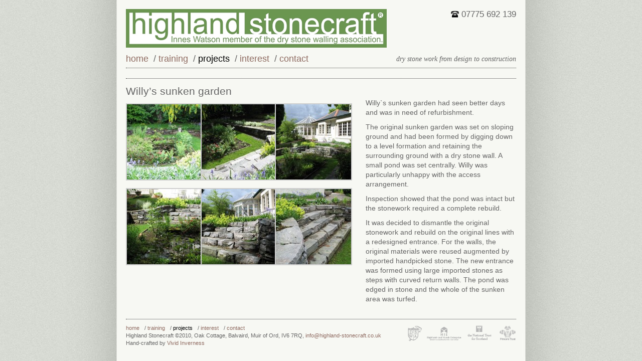

--- FILE ---
content_type: text/html; charset=utf-8
request_url: https://highland-stonecraft.co.uk/sunken-garden-pond/
body_size: 1582
content:
<!DOCTYPE html><html lang="en-US"><head>
	<meta charset="UTF-8">
  <title>		     Willy’s sunken garden - Highland Stonecraft	</title>

	<link rel="shortcut icon" href="http://www.highlandstonecraft.co.uk/favicon.png">

	<link rel="stylesheet" href="/styles/style.css">
<link rel="stylesheet" id="jquery.fancybox-css" href="http://vivid.me.uk/highlandstonecraft/wp-content/plugins/fancy-box/jquery.fancybox.css?ver=1.2.6" type="text/css" media="all">



<link rel="https://api.w.org/" href="/wp-json/">
<link rel="prev" title="Fun and games" href="/highlander-mountain-marathon/">
<link rel="next" title="St Kilda 2009" href="/st-kilda/">
<link rel="canonical" href="/sunken-garden-pond/">
<link rel="shortlink" href="/?p=212">
<link rel="alternate" type="application/json+oembed" href="/wp-json/oembed/1.0/embed?url=http%3A%2F%2F%2Fsunken-garden-pond%2F">
<link rel="alternate" type="text/xml+oembed" href="/wp-json/oembed/1.0/embed?url=http%3A%2F%2F%2Fsunken-garden-pond%2F&amp;format=xml">

</head>

    <body class="post-template-default single single-post postid-212 single-format-standard">

      <div id="pageWrap">

        <header>

          <a href="/"><div id="logo">Highland Stonecraft</div></a>
          <div id="phone"><img src="/images/phone-icon.png">07775 692 139</div>
          <nav>

            <a href="/" style="float:left;padding-right:10px;">home</a>

            <div class="menu-nav-menu-container"><ul id="menu-nav-menu" class="menu"><li id="menu-item-546" class="menu-item menu-item-type-post_type menu-item-object-page menu-item-546">/ <a href="/training/">training</a></li>
<li id="menu-item-547" class="menu-item menu-item-type-taxonomy menu-item-object-category current-post-ancestor current-menu-parent current-post-parent menu-item-547">/ <a href="/category/projects/">projects</a></li>
<li id="menu-item-548" class="menu-item menu-item-type-taxonomy menu-item-object-category menu-item-548">/ <a href="/category/interest/">interest</a></li>
<li id="menu-item-545" class="menu-item menu-item-type-post_type menu-item-object-page menu-item-545">/ <a href="/contact/">contact</a></li>
</ul></div>          </nav>
        <div class="description">dry stone work from design to construction</div>
        </header>

        <div id="mainBox">

		<div class="post-212 post type-post status-publish format-standard has-post-thumbnail hentry category-projects" id="post-212">

			<h2>Willy’s sunken garden</h2>


			<div class="entry">


		<style type="text/css">
			#gallery-1 {
				margin: auto;
			}
			#gallery-1 .gallery-item {
				float: left;
				margin-top: 10px;
				text-align: center;
				width: 33%;
			}
			#gallery-1 img {
				border: 2px solid #cfcfcf;
			}
			#gallery-1 .gallery-caption {
				margin-left: 0;
			}
			/* see gallery_shortcode() in wp-includes/media.php */
		</style>
		<div id="gallery-1" class="gallery galleryid-212 gallery-columns-3 gallery-size-thumbnail"><dl class="gallery-item">
			<dt class="gallery-icon landscape">
				<a href="/files/2010/12/sunken-garden-pond-1.jpg"><img width="150" height="150" src="/files/2010/12/sunken-garden-pond-1-150x150.jpg" class="attachment-thumbnail size-thumbnail" alt=""></a>
			</dt></dl><dl class="gallery-item">
			<dt class="gallery-icon landscape">
				<a href="/files/2010/12/Sunken-garden-pond.jpg"><img width="150" height="150" src="/files/2010/12/Sunken-garden-pond-150x150.jpg" class="attachment-thumbnail size-thumbnail" alt=""></a>
			</dt></dl><dl class="gallery-item">
			<dt class="gallery-icon landscape">
				<a href="/files/2010/12/Dry-stone-sunken-pond.jpg"><img width="150" height="150" src="/files/2010/12/Dry-stone-sunken-pond-150x150.jpg" class="attachment-thumbnail size-thumbnail" alt=""></a>
			</dt></dl><br style="clear: both"><dl class="gallery-item">
			<dt class="gallery-icon landscape">
				<a href="/files/2010/12/Dry-stone-steps-and-wall.jpg"><img width="150" height="150" src="/files/2010/12/Dry-stone-steps-and-wall-150x150.jpg" class="attachment-thumbnail size-thumbnail" alt=""></a>
			</dt></dl><dl class="gallery-item">
			<dt class="gallery-icon landscape">
				<a href="/files/2010/12/Dry-stone-steps-2.jpg"><img width="150" height="150" src="/files/2010/12/Dry-stone-steps-2-150x150.jpg" class="attachment-thumbnail size-thumbnail" alt=""></a>
			</dt></dl><dl class="gallery-item">
			<dt class="gallery-icon landscape">
				<a href="/files/2010/12/Dry-stone-steps.jpg"><img width="150" height="150" src="/files/2010/12/Dry-stone-steps-150x150.jpg" class="attachment-thumbnail size-thumbnail" alt=""></a>
			</dt></dl><br style="clear: both">
		</div>

<p>Willy`s sunken garden had seen better days and was in need of refurbishment.</p>
<p>The original sunken garden was set on sloping ground and had been formed by digging down to a level formation and retaining the surrounding ground with a dry stone wall. A small pond was set centrally. Willy was particularly unhappy with the access arrangement.</p>
<p>Inspection showed that the pond was intact but the stonework required a complete rebuild.</p>
<p>It was decided to dismantle the original stonework and rebuild on the original lines with a redesigned entrance. For the walls, the original materials were reused augmented by imported handpicked stone. The new entrance was formed using large imported stones as steps with curved return walls. The pond was edged in stone and the whole of the sunken area was turfed.</p>



			</div>

		</div>




<div style="clear:both"></div>
<footer>

          <div id="footerText">

            <a href="/" style="float:left;padding-right:10px;">home</a>

            <div class="menu-nav-menu-container"><ul id="menu-nav-menu-1" class="menu"><li class="menu-item menu-item-type-post_type menu-item-object-page menu-item-546">/ <a href="/training/">training</a></li>
<li class="menu-item menu-item-type-taxonomy menu-item-object-category current-post-ancestor current-menu-parent current-post-parent menu-item-547">/ <a href="/category/projects/">projects</a></li>
<li class="menu-item menu-item-type-taxonomy menu-item-object-category menu-item-548">/ <a href="/category/interest/">interest</a></li>
<li class="menu-item menu-item-type-post_type menu-item-object-page menu-item-545">/ <a href="/contact/">contact</a></li>
</ul></div>            <div style="clear:both;">
            Highland Stonecraft ©2010, Oak Cottage, Balvaird, Muir of Ord, IV6 7RQ, <a href="mailto:info@highland-stonecraft.co.uk">info@highland-stonecraft.co.uk</a>
            <br>
            Hand-crafted by <a alt="web design inverness" href="http://www.vivid-ness.co.uk/">Vivid Inverness</a>
            </div>

          </div>

          <div id="footerImage">
            <img src="/images/footer-logos.png">
          </div>
        </footer>
  	</div>

	</div>



</body></html>

--- FILE ---
content_type: text/css; charset=UTF-8
request_url: https://highland-stonecraft.co.uk/styles/style.css
body_size: 2079
content:
/*
Theme Name: Highland Stonecraft Theme
Theme URI:
Description: This is a custom theme built for Highland Stonecraft
Author: Alistair Chisholm
Author URI: http://vivid-ness.co.uk
Version: 1
*/

@media screen {

.screen-reader-text { position: absolute; left: -9999px; top: -9999px; }
.clear { clear: both; }
.group:after { visibility: hidden; display: block; font-size: 0; content: " "; clear: both; height: 0; }
* html .group, *:first-child+html .group { zoom: 1; } /* First selector = IE6, Second Selector = IE 7 */

h1, h2, h3 { font-weight: normal; margin: 0 0 0 0; padding:10px 0 0 0;}
h1 { }
h2 { }
h3 { }

p { margin: 0 0 10px 0; }
a {text-decoration: none; color: #8F6B61;}
a:hover {color:#6A9550; }

blockquote { }
blockquote p { }

ul, ol { margin: 0 0 0 0; }

.post { }

.entry { clear:both;}
.entry a { }
.entry a:hover { }

pre { }
code, tt { }

#meta { }
.postmetadata { }

#sidebar { }

#searchform { }
	#s { }
	#searchsubmt { }

form { }
input[type=text] { }
textarea { }

} /* END screen media */

@media print {

.do-not-print { display: none; }
#comments { page-break-before: always; }

body {
width: 100% !important;
margin: 0 !important;
padding: 0 !important;
line-height: 1.4;
word-spacing: 1.1pt;
letter-spacing: 0.2pt;
font-family: Garamond,"Times New Roman", serif;
color: #000;
font-size: 12pt;
}
h1,h2,h3,h4,h5,h6 { font-family: Helvetica, Arial, sans-serif; }
h1 { font-size: 19pt; }
h2 { font-size:17pt; }
h3 { font-size:15pt; }
h4,h5,h6 { font-size:12pt; }
code { font: 10pt Courier, monospace; }
blockquote { margin: 1.3em; padding: 1em; }
img { display: block; margin: 1em 0; }
a img { border: none; }
table { margin: 1px; text-align:left; }
th { border-bottom: 1px solid #333;  font-weight: bold; }
td { border-bottom: 1px solid #333; }
th, td { padding: 4px 10px 4px 0; }
caption { background: #fff; margin-bottom: 2em; text-align: left; }
thead { display: table-header-group; }
tr { page-break-inside: avoid; }
a { text-decoration: none; color: black; }

} /* END print media */

/* Default WP styles */
.aligncenter, div.aligncenter {
	display: block;
	margin-left: auto;
	margin-right: auto;
}
.alignleft {
	float: left;
}
.alignright {
	float: right;
}
.wp-caption {
	background-color: #f3f3f3;
	border: 1px solid #ddd;
	-khtml-border-radius: 3px;
	-moz-border-radius: 3px;
	-webkit-border-radius: 3px;
	border-radius: 3px; /* optional rounded corners for browsers that support it */
	margin: 10px;
	padding-top: 4px;
	text-align: center;
}
.wp-caption img {
	border: 0 none;
	margin: 0;
	padding: 0;
}
.wp-caption p.wp-caption-text {
	font-size: 11px;
	line-height: 17px;
	margin: 0;
	padding: 0 4px 5px;
}
/* End of Default WP styles */

* { margin: 0; padding: 0; border:0; outline:none;}
body { font: 14px/1.4 Helvetica, Arial, sans-serif; color:#666;}

article, aside, figure, footer, header, nav, section { display: block; }

html{
	background: #DDD url('/images/bg1.jpg') repeat top center;
	overflow:-moz-scrollbars-vertical; overflow-y: scroll;
}

#pageWrap{
	position:relative;
	margin:0 auto;
	width:778px;
	padding:18px 18px;
	background:#F7F8F3;
}
#logo{
	background:url('/images/logo.png') no-repeat;
	width:520px;
	height:77px;
	text-indent:-999px;
	background-color: #6A9550;
}
#phone{
	position:absolute;
	right:18px;
	top:17px;
	font-size:17px;
}
#phone img{padding-right:5px; position:relative; top:2px;}
nav{
	font-size:18px;
	height:30px;
	border-bottom:1px dotted #333;
	margin-bottom:20px;
	padding-top:10px;
}
.menu ul{
}
.menu li{
	display:inline;
	float:left;
	padding-right:10px;
}
.description{
	font-family: 'Times New Roman', times, serif ;
	position:absolute;
	right:18px;
	top:108px;
	font-style: italic;
	width:400px;
	text-align:right;
}
#mainBox{


}
#photoDiv{

}
#photoMain{
	clear:both;
	float:left;
	width:389px;
	height:387px;
	overflow:hidden;
}

#photoGrid{
	float:left;
	width:387px;
	height:387px;
}
#photoGrid ul{
	width:389px;
	list-style-type:none;
}
#photoGrid ul li{
	float:left;
	width:129px;
	height:129px;
	overflow:hidden;
}
#photoMore{
	clear:both;
	width:900px;
}

#photoMore ul li, .projectThumb{
	float:left;
	width:185px;
	height:140px;
	margin-right:12px;
	overflow:hidden;

}
.projectThumb{clear:both;}
.projectTitle{

	font-size:18px;

}
.projectText{
	float:left;
	width:500px;
	height:140px;
	padding-bottom:15px;
}
.noPadding{
	margin:0;
}
footer{
	margin-top:20px;
	padding-top:10px;
	border-top:1px dotted #333;
	clear:both;
	font-size:11px;

}
.category-projects .entry p{
	float:right;
	width:300px;

}
.gallery{
	float:left;
	width:450px;

}
.hentry{
	border-top:1px dotted #333;
	clear:both;
}
input, textarea {
	background:#D7DAD3;
	color:#666;
	font-family:Arial, Helvetica, sans-serif;
	font-size:12px;
	padding: 7px 7px 7px 7px;
	border:1px dotted #333;
	width:320px;
}
input:focus, textarea:focus {
	border-color:#111;
	background:#BEB0AF;
}
.current-menu-parent a, .current-menu-item a{
	padding-top:5px;
	color:black!important;
}
#photoGrid ul li/*, #photoMore ul li a img*/{
	opacity:0.75;
	filter:alpha(opacity=75);
}
#photoGrid ul li:hover, #photoMore ul li a img:hover{
	opacity:1;
	filter:alpha(opacity=100);}

#footerText{float:left;}
#footerImage{float:right;}


/*--- box with caption popup styles ---*/
.boxgrid{
  width:175px;
  height:130px;
  margin-right:23px;
  float:left;
  background:green;
  overflow:hidden;
  position:relative;
}
.boxgrid img{
  position:absolute;
  top:0;
  left:0;
  border:0;
  cursor: pointer;
}
.boxgrid p{
		padding: 10px;
		color:#afafaf;
		font-weight:bold;
		font:10pt "Lucida Grande", Arial, sans-serif;
	}
.boxgrid h3{
		padding: 10px;
		color:#fff;
		font-weight:bold;
		font:10pt "Lucida Grande", Arial, sans-serif;
	}
.boxcaption{
  float:left;
  position:absolute;
  background:#000;
  height:70px;
  width:100%;
  opacity:.8;
  /* For IE 5-7 */
  filter: progid:DXImageTransform.Microsoft.Alpha(Opacity=80);
  /* For IE 8 */
  -MS-filter: "progid:DXImageTransform.Microsoft.Alpha(Opacity=80)";
}
.caption .boxcaption{
  top:100px;
  left:0;
}
.page-id-40 .entry{
	margin:0 auto;
	width:600px;
	padding:20px 0;
}

.section-archive{
	background-color: #fff;
	border-bottom:1px solid #666;

}


.about-txt{
	padding:0 0 20px 0;
}
.about-txt h1{
	font-weight:bold;
}
.about-txt h2{
	line-height: 1.6;
}




.homepage-text{
	clear:both;
	padding:20px 0;
}
.homepage-text ul{
	margin: 2% 0 0 15%;
	height: 250px;
	font-size: 27px;
}
.homepage-text li{
	/*float:left;*/
	width:50%;
	margin-left:0%;
}
.homepage-text h2{
	clear: both;
}



.entry blockquote{
	float:right;
width: 220px;
background-color: white;
color: #111111;
border-radius: 20px;
padding: 20px 40px;
margin: 10px auto;
font-size: 1.2em;
-webkit-transition: all 0.3s ease-in-out;
-moz-transition: all 0.3s ease-in-out;
-ms-transition: all 0.3s ease-in-out;
-o-transition: all 0.3s ease-in-out;
transition: all 0.3s ease-in-out;
}
.entry blockquote p{
	width: 100%!important;
	float:none!important;
}
